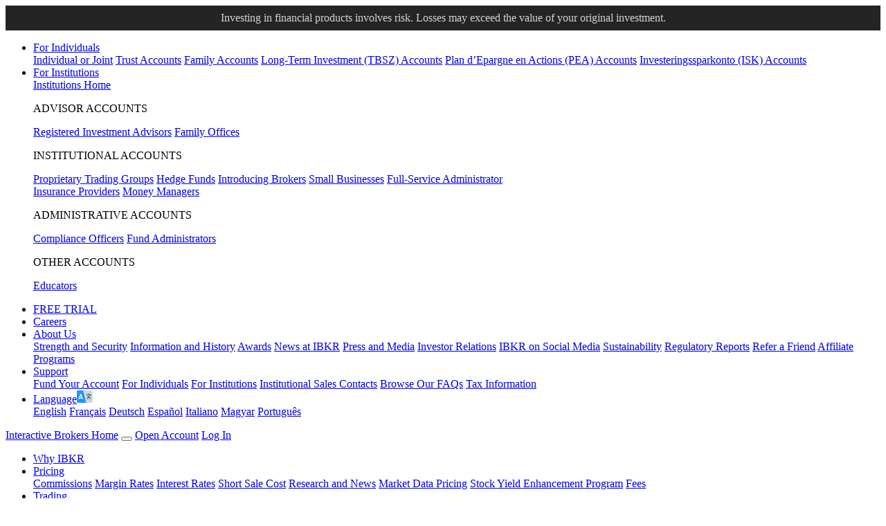

--- FILE ---
content_type: text/html; charset=UTF-8
request_url: https://www.interactivebrokers.ie/en/index.php?f=40870
body_size: 15340
content:
<!DOCTYPE html>
<html dir="ltr" lang="en" data-theme="light">
<head>
<meta charset="utf-8">
<title>Securities Financing | Interactive Brokers Ireland</title>
<meta name="viewport" content="width=device-width, initial-scale=1, maximum-scale=5">
<meta name="description" content="IBKR offers depth of availability, transparent rates, global reach, dedicated service, and automated lending and borrowing tools.">
<meta name="keywords" content="securities financing, depth of availabilty, automated borrowing and lending tools">
<meta http-equiv="X-UA-Compatible" content="IE=edge"/>
<meta http-equiv="expires" content="-1">
<meta name="robots" content="index, follow">
<meta http-equiv="pragma" content="no-cache">
<meta property="og:site_name" content="Interactive Brokers Ireland" />
<!--Pid:40870-->
<link rel="canonical" href="https://www.interactivebrokers.ie/en/trading/securities-financing.php"/>
<meta name="apple-mobile-web-app-title" content="IBKR">
<link rel="icon" sizes="192x192" href="/images/web/favicons/home-screen-icon-192x192.png" />
<link rel="icon" sizes="128x128" href="/images/web/favicons/home-screen-icon-128x128.png" />
<link rel="apple-touch-icon" sizes="57x57" href="/images/web/favicons/apple-touch-icon-57x57.png" />
<link rel="apple-touch-icon" sizes="72x72" href="/images/web/favicons/apple-touch-icon-72x72.png" />
<link rel="apple-touch-icon" sizes="114x114" href="/images/web/favicons/apple-touch-icon-114x114.png" />
<link rel="apple-touch-icon" sizes="144x144" href="/images/web/favicons/apple-touch-icon-144x144.png" />
<!-- SCRIPTS HEAD  -->
<script type="text/javascript" src='/scripts/common/js/jquery-3.6.1/jquery.min.js'></script>
<script type="text/javascript">
function createScriptElement(data) {
 if (typeof data == "undefined") {
  return;
 }
 var element = document.createElement("SCRIPT");
 element.type = "text/javascript";
 if (typeof data.id != "undefined") {
  element.id = data.id;
 }
 if (typeof data.source != "undefined") {
  element.src = data.source;
 }
 if (typeof data.loadfunction == "function") {
  element.onload = data.loadfunction;
 }
 document.head.appendChild(element);
}
createScriptElement({ source : "/scripts/common/js/bootstrap-5.2.2/bootstrap.bundle.min.js", loadfunction: bsLoaded  });
createScriptElement({ source : "/scripts/common/js/lib.js?ver=9" });
function storeCookie()
{
 if(typeof(Storage) !== 'undefined')
 {
   if(localStorage.getItem('web') !== null)
   {
     localStorage.removeItem('web');
   }
 }
}
function bsLoaded() {
  createScriptElement({ source : "/scripts/common/js/appear/appear.min.js?ver=1" });
  createScriptElement({ source : "/scripts/common/js/easing/easing.min.js?ver=1" });
  createScriptElement({ source : "/scripts/common/js/parallax/parallax.min.js?ver=1" });
  createScriptElement({ source : "/scripts/common/js/uitotop/uitotop.min.js?ver=1", loadfunction: uiLoaded });
}
function uiLoaded() {
  createScriptElement({ source : "/scripts/common/js/twsUtils.js?ver=2" });
  createScriptElement({ source : "/scripts/common/js/design/design.js?ver=1" }); 
}
</script>
<script type="text/javascript">
$(function() {
  let nex=new Date();
  nex.setTime(nex.getTime()+86400000);
    document.cookie ='IB_QD=0;expires='+nex.toGMTString()+';path=/;domain=.interactivebrokers.ie';
  
  let excfd=new Date();
  excfd.setTime(excfd.getTime()+86400000);
  document.cookie ='IB_QD_CFD=0;expires='+excfd.toGMTString()+';path=/;domain=.interactivebrokers.ie';
 $('div#langselector').find('a').each(function() {
  $(this).click(function() {
   var link = $(this).attr("href");
   if(link.match(/\/(en|fr|de|es|it|ru|cn|jp)\//))
   {
    var langs = link.split("/");
    if(langs[3] == 'en' || langs[3] == 'fr' || langs[3] == 'de' || langs[3] == 'es' || langs[3] == 'it' || langs[3] == 'ru' || langs[3] == 'cn' || langs[3] == 'jp')
    {
      var lang = langs[3];
      if(lang == 'cn')
      {
        lang = 'zh_CN';
      }
      if(lang == 'jp')
      {
        lang = 'ja';
      }
      if(hasCookie("IB_LANG"))
      {
        deleteCookie("IB_LANG");
      }
      setCookie("IB_LANG", lang, 7, '.interactivebrokers.ie');
    } else if(langs[1] == 'en') {
      var lang = 'en';
      setCookie("IB_LANG", lang, 7, '.interactivebrokers.ie');
    }
   }
  });
 });
 $('p#bandaid-close').click(function() {
  setCookie("IB_BANDAID", 1, 7, '.interactivebrokers.ie');
 });
 $('a#btnCloseBannerRegionSelector').click(function() {
  setCookie("IB_REGION_SEL", 1, 30, '.interactivebrokers.ie');
 });
 $('a#btnCloseBannerRegionDifc').click(function() {
  setCookie("IB_DIFC", 1, 30, '.interactivebrokers.ie');
 });
});
</script>
<script>
    window.dataLayer = window.dataLayer || [];
    function gtag(){dataLayer.push(arguments);}
    if(localStorage.getItem('consentMode') ===  null){
                    const consentMode = {
                'ad_storage': 'denied',
                'ad_user_data': 'denied',
                'ad_personalization': 'denied',
                'analytics_storage': 'denied'
            };
                localStorage.setItem('consentMode', JSON.stringify(consentMode));
        gtag('consent', 'default', consentMode);
    }
    else {
        gtag('consent', 'default', JSON.parse(localStorage.getItem('consentMode')));
    }
</script>
<!-- STYLES HEAD -->
<style type="text/css">
@import url('/css/bootstrap-5.2.2/bootstrap.min.css') layer(bootstrap);
</style>
<link rel="preload" as="style" href="/css/ibkr/website.min.css?v=b72b6010f41bd646142b4414ec01c2d7">
<link rel="stylesheet" type="text/css" media="all" href="/css/ibkr/website.min.css?v=b72b6010f41bd646142b4414ec01c2d7">
<link rel="preload" as="style" href="/css/ibkr/theme-ibkr.min.css?v=26800c2aa07b4b30d0a8784f98f67d02">
<link rel="stylesheet" type="text/css" media="all" href="/css/ibkr/theme-ibkr.min.css?v=26800c2aa07b4b30d0a8784f98f67d02"><style type="text/css">
section#page-title {
	display: none;
}
.overview h4 {
	font-size: var(--h6-font-size);
	font-weight: var(--fw-600);
}
.overview h3 {
	font-size: var(--h5-font-size);
	font-weight: var(--fw-600);
}
</style>

<script>(window.BOOMR_mq=window.BOOMR_mq||[]).push(["addVar",{"rua.upush":"false","rua.cpush":"false","rua.upre":"false","rua.cpre":"false","rua.uprl":"false","rua.cprl":"false","rua.cprf":"false","rua.trans":"SJ-55d891cd-6107-4f11-974c-0318b5e1621b","rua.cook":"false","rua.ims":"false","rua.ufprl":"false","rua.cfprl":"false","rua.isuxp":"false","rua.texp":"norulematch","rua.ceh":"false","rua.ueh":"false","rua.ieh.st":"0"}]);</script>
                              <script>!function(e){var n="https://s.go-mpulse.net/boomerang/";if("False"=="True")e.BOOMR_config=e.BOOMR_config||{},e.BOOMR_config.PageParams=e.BOOMR_config.PageParams||{},e.BOOMR_config.PageParams.pci=!0,n="https://s2.go-mpulse.net/boomerang/";if(window.BOOMR_API_key="XE2AM-F37QZ-LYWQP-H8KRM-4SNX5",function(){function e(){if(!o){var e=document.createElement("script");e.id="boomr-scr-as",e.src=window.BOOMR.url,e.async=!0,i.parentNode.appendChild(e),o=!0}}function t(e){o=!0;var n,t,a,r,d=document,O=window;if(window.BOOMR.snippetMethod=e?"if":"i",t=function(e,n){var t=d.createElement("script");t.id=n||"boomr-if-as",t.src=window.BOOMR.url,BOOMR_lstart=(new Date).getTime(),e=e||d.body,e.appendChild(t)},!window.addEventListener&&window.attachEvent&&navigator.userAgent.match(/MSIE [67]\./))return window.BOOMR.snippetMethod="s",void t(i.parentNode,"boomr-async");a=document.createElement("IFRAME"),a.src="about:blank",a.title="",a.role="presentation",a.loading="eager",r=(a.frameElement||a).style,r.width=0,r.height=0,r.border=0,r.display="none",i.parentNode.appendChild(a);try{O=a.contentWindow,d=O.document.open()}catch(_){n=document.domain,a.src="javascript:var d=document.open();d.domain='"+n+"';void(0);",O=a.contentWindow,d=O.document.open()}if(n)d._boomrl=function(){this.domain=n,t()},d.write("<bo"+"dy onload='document._boomrl();'>");else if(O._boomrl=function(){t()},O.addEventListener)O.addEventListener("load",O._boomrl,!1);else if(O.attachEvent)O.attachEvent("onload",O._boomrl);d.close()}function a(e){window.BOOMR_onload=e&&e.timeStamp||(new Date).getTime()}if(!window.BOOMR||!window.BOOMR.version&&!window.BOOMR.snippetExecuted){window.BOOMR=window.BOOMR||{},window.BOOMR.snippetStart=(new Date).getTime(),window.BOOMR.snippetExecuted=!0,window.BOOMR.snippetVersion=12,window.BOOMR.url=n+"XE2AM-F37QZ-LYWQP-H8KRM-4SNX5";var i=document.currentScript||document.getElementsByTagName("script")[0],o=!1,r=document.createElement("link");if(r.relList&&"function"==typeof r.relList.supports&&r.relList.supports("preload")&&"as"in r)window.BOOMR.snippetMethod="p",r.href=window.BOOMR.url,r.rel="preload",r.as="script",r.addEventListener("load",e),r.addEventListener("error",function(){t(!0)}),setTimeout(function(){if(!o)t(!0)},3e3),BOOMR_lstart=(new Date).getTime(),i.parentNode.appendChild(r);else t(!1);if(window.addEventListener)window.addEventListener("load",a,!1);else if(window.attachEvent)window.attachEvent("onload",a)}}(),"".length>0)if(e&&"performance"in e&&e.performance&&"function"==typeof e.performance.setResourceTimingBufferSize)e.performance.setResourceTimingBufferSize();!function(){if(BOOMR=e.BOOMR||{},BOOMR.plugins=BOOMR.plugins||{},!BOOMR.plugins.AK){var n="false"=="true"?1:0,t="",a="gqhavfqxij7zu2lu2a5q-f-0718ad1bc-clientnsv4-s.akamaihd.net",i="false"=="true"?2:1,o={"ak.v":"39","ak.cp":"1168163","ak.ai":parseInt("665092",10),"ak.ol":"0","ak.cr":8,"ak.ipv":4,"ak.proto":"h2","ak.rid":"3b1e2e0","ak.r":42223,"ak.a2":n,"ak.m":"a","ak.n":"essl","ak.bpcip":"52.14.10.0","ak.cport":46358,"ak.gh":"23.66.124.156","ak.quicv":"","ak.tlsv":"tls1.3","ak.0rtt":"","ak.0rtt.ed":"","ak.csrc":"-","ak.acc":"","ak.t":"1769263163","ak.ak":"hOBiQwZUYzCg5VSAfCLimQ==gLfKIjWoTWMAF23bvrtrClUOZ73VO61jlCQ12lu3mrpJvYh2KGV69yiLuDtTRXFEk76rUwDz2w1BUzipRkW2nkJmOdoY/0xV8/wNGq6cBl0PpCZFWooMetaiEzrVMRUOLKYDq6osHjSk38z+OmyjQegnKS14F07JJDWJjbWY2r+dHWcBgfExw/4qjSmSviq4IpCD937UFrwH8v2bzxi2j21OOofI5UGWtKdZCX77QO/M1tUofFYCw3TgOvkKRWkno4+3PtBgJjTYdOBZGOB/WF1x31gQB4XFb9OwI83KW4oGRLlARWkl2PWZP1LcqECVMoz6r3uC3fw7Ng46CXnTVWCScnwQTlsIENmksD4P5LoGEG/LfR0asnQsdQJPfWZLS+SF0r1PxO0pN2XxIabhr0ie/Momg9JisejSzcIBxBI=","ak.pv":"405","ak.dpoabenc":"","ak.tf":i};if(""!==t)o["ak.ruds"]=t;var r={i:!1,av:function(n){var t="http.initiator";if(n&&(!n[t]||"spa_hard"===n[t]))o["ak.feo"]=void 0!==e.aFeoApplied?1:0,BOOMR.addVar(o)},rv:function(){var e=["ak.bpcip","ak.cport","ak.cr","ak.csrc","ak.gh","ak.ipv","ak.m","ak.n","ak.ol","ak.proto","ak.quicv","ak.tlsv","ak.0rtt","ak.0rtt.ed","ak.r","ak.acc","ak.t","ak.tf"];BOOMR.removeVar(e)}};BOOMR.plugins.AK={akVars:o,akDNSPreFetchDomain:a,init:function(){if(!r.i){var e=BOOMR.subscribe;e("before_beacon",r.av,null,null),e("onbeacon",r.rv,null,null),r.i=!0}return this},is_complete:function(){return!0}}}}()}(window);</script></head>
<body>
<div id="printheader"></div>
<!-- HEADER START  -->
<div class="ibkr-header" id="ibkr-header">
            <style type="text/css">
.banner-risk-warning {
    margin:0px;
    padding:8px 0px;
    width:100%;
    height:auto;
    background-color:#242424;
}
.banner-risk-warning p {
    margin:0px;
    padding:0px;
    font-weight:400;
    font-size:1.0rem;
    line-height:1.25rem;
    text-align:center;
    color:var(--white-80);
}
.banner-risk-warning .warninglink a{text-decoration:underline;}
/* BOOTSTRAP 4 | MEDIA QUERY | EXTRA SMALL (< 576PX) ---------------------------------------------------------------------------------------------------- */
@media (max-width:575.98px) {
    .banner-risk-warning {
        padding:4px 0px;
    }
    .banner-risk-warning p {
        font-size:0.8125rem;
        line-height:1.0rem;
    }
}
/* BOOTSTRAP 4 | MEDIA QUERY | SMALL (576PX-767.98PX) ---------------------------------------------------------------------------------------------------- */
@media (min-width:576px) and (max-width:767.98px) {
    .banner-risk-warning {
        padding:4px 0px;
    }
    .banner-risk-warning p {
        font-size:0.8125rem;
        line-height:1.0rem;
    }
}
/* BOOTSTRAP 4 | MEDIA QUERY | MEDIUM (768PX-991.98PX) ---------------------------------------------------------------------------------------------------- */
@media (min-width:768px) and (max-width:991.98px) {
    .banner-risk-warning {
        padding:4px 0px;
    }
    .banner-risk-warning p {
        font-size:0.8125rem;
        line-height:1.0rem;
    }
}
/* BOOTSTRAP 4 | MEDIA QUERY | LARGE (992PX-1199.98PX) ---------------------------------------------------------------------------------------------------- */
@media (min-width:992px) and (max-width:1199.98px) {
}
/* BOOTSTRAP 4 | MEDIA QUERY | EXTRA LARGE (>1200PX) ---------------------------------------------------------------------------------------------------- */
@media (min-width:1200px) {
    
}
</style>
<div class="banner-risk-warning">
    <div class="container">
        <div class="row">
            <div class="col">
                <p>Investing in financial products involves risk. Losses may exceed the value of your original investment.</p>
            </div>
        </div>
    </div>
</div>    <!-- NAV TOP START (LG/XL ONLY) -->
    <nav class="navbar navbar-inverse navbar-expand-lg navbar-top d-none d-lg-block">
        <div class="container">
            <div class="navbar-collapse collapse" id="ibkr-nav-top">
                <!-- LEFT MENU -->
                <ul class="navbar-nav mr-auto align-items-center">
                    <!-- FOR INDIVIDUALS -->
                    <li class="nav-item dropdown"><a href="#" target="_self" class="nav-link dropdown-toggle" id="nav-for-individuals" data-bs-toggle="dropdown" aria-haspopup="true" aria-expanded="false">For Individuals</a>
                        <div class="dropdown-menu dropdown-ind-accounts" aria-labelledby="nav-for-individuals">
                            <div class="row">
                                <div class="col">
                                    <a href="/en/accounts/individual.php" target="_self" class="dropdown-item" >Individual or Joint</a>
                                    <a href="/en/accounts/trust.php" target="_self" class="dropdown-item" >Trust Accounts</a>
                                    <a href="/en/accounts/family-account.php" target="_self" class="dropdown-item" >Family Accounts</a>
                                    <a href="/en/accounts/long-term-investment-accounts.php" target="_self" class="dropdown-item">Long-Term Investment (TBSZ) Accounts</a>
                                    <a href="/en/accounts/plan-depargne-en-action-accounts.php" target="_self" class="dropdown-item">Plan d’Epargne en Actions (PEA) Accounts</a>
                                    <a href="/en/accounts/isk-accounts.php" target="_self" class="dropdown-item">Investeringssparkonto (ISK) Accounts</a>
                                </div>
                            </div>
                        </div>
                    </li>
                    <!-- FOR INSTITUTIONS -->
                    <li class="nav-item dropdown"><a href="#" target="_self" class="nav-link dropdown-toggle" id="nav-for-institutions" data-bs-toggle="dropdown" aria-haspopup="true" aria-expanded="false">For Institutions</a>
                        <div class="dropdown-menu dropdown-inst-accounts" aria-labelledby="nav-for-institutions">
                            <div class="row">
                                <div class="col">
                                    <a href="/en/accounts/institutions.php" target="_self" class="dropdown-item" >Institutions Home</a>
                                    <p class="pb-0">ADVISOR ACCOUNTS</p>
                                    <a href="/en/accounts/advisor.php" target="_self" class="dropdown-item indent-1x" >Registered Investment Advisors</a>
                                    <a href="/en/accounts/family-office.php" target="_self" class="dropdown-item indent-1x" >Family Offices</a>
                                    <p class="pb-0">INSTITUTIONAL ACCOUNTS</p>
                                    <a href="/en/accounts/proprietary-trading-group.php" target="_self" class="dropdown-item indent-1x" >Proprietary Trading Groups</a>
                                    <a href="/en/accounts/hedge-fund.php" target="_self" class="dropdown-item indent-1x" >Hedge Funds</a>
                                    <a href="/en/accounts/broker.php" target="_self" class="dropdown-item indent-1x" >Introducing Brokers</a>
                                    <a href="/en/accounts/small-business.php" target="_self" class="dropdown-item indent-1x" >Small Businesses</a>
                                    <a href="/en/accounts/fsa-insurance-providers.php" target="_self" class="dropdown-item indent-1x" >Full-Service Administrator <br>Insurance Providers</a>
                                    <a href="/en/accounts/money-manager.php" target="_self" class="dropdown-item indent-1x" >Money Managers</a>
                                    <p class="pb-0">ADMINISTRATIVE ACCOUNTS</p>
                                    <a href="/en/accounts/compliance-officer.php" target="_self" class="dropdown-item indent-1x" >Compliance Officers</a>
                                    <a href="/en/accounts/administrator.php" target="_self" class="dropdown-item indent-1x" >Fund Administrators</a>
                                     
                                    <p class="pb-0">OTHER ACCOUNTS</p>
                                    <a href="https://interactivebrokers.eu/campus/stl/" target="_blank" class="dropdown-item indent-1x" >Educators</a>
                                                                    </div>
                            </div>
                        </div>
                    </li>
                </ul>
                <!-- RIGHT MENU -->
                <ul class="navbar-nav ml-auto align-items-center">
                                        <!-- FREE TRIAL -->
                    <li class="nav-item"><a href="/en/trading/free-trial.php" target="_self" class="nav-link">FREE TRIAL</a></li>
                                        <!-- CAREERS -->
                    <li class="nav-item"><a href="/en/general/about/careers-splash.php" target="_self" class="nav-link">Careers</a></li>
                    <!-- ABOUT US -->
                    <li class="nav-item dropdown"><a href="#" class="nav-link dropdown-toggle" id="nav-about-us" data-bs-toggle="dropdown" aria-haspopup="true" aria-expanded="false">About Us</a>
                        <div class="dropdown-menu dropdown-about-us" aria-labelledby="nav-about-us">
                            <div class="row">
                                <div class="col">
                                    <a href="/en/general/financial-strength.php" target="_self" class="dropdown-item" >Strength and Security</a>
                                    <a href="/en/general/about/info-and-history.php" target="_self" class="dropdown-item">Information and History</a>
                                    <a href="/en/general/awards.php" target="_self" class="dropdown-item">Awards</a>
                                    <a href="/en/about/news-at-ibkr.php" target="_self" class="dropdown-item">News at IBKR</a>
                                    <a href="/en/general/about/press-and-media.php" target="_self" class="dropdown-item">Press and Media</a>
                                    <a href="https://investors.interactivebrokers.com/ir/main.php" target="_blank" class="dropdown-item" rel="noreferrer noopener">Investor Relations</a>
                                    <a href="/en/general/ibkr-on-social-media.php" target="_self" class="dropdown-item" rel="noreferrer noopener">IBKR on Social Media</a>
                                    <a href="/en/general/about/sustainability.php" target="_self" class="dropdown-item">Sustainability</a>
                                    <a href="/en/accounts/legalDocuments/brokerPerformanceReports.php" target="_self" class="dropdown-item">Regulatory Reports</a>
                                    <a href="/en/accounts/referrer.php" target="_self" class="dropdown-item">Refer a Friend</a>
                                    <a href="/en/general/about/affiliate-programs.php" target="_self" class="dropdown-item">Affiliate Programs</a>
                                </div>
                            </div>
                        </div>
                    </li>
                    <!-- SUPPORT -->
                    <li class="nav-item dropdown"><a href="#" class="nav-link dropdown-toggle" id="nav-support" data-bs-toggle="dropdown" aria-haspopup="true" aria-expanded="false">Support</a>
                        <div class="dropdown-menu dropdown-contact-us" aria-labelledby="nav-support">
                            <div class="row">
                                <div class="col">
                                    <a href="/en/support/fund-my-account.php" target="_self" class="dropdown-item">Fund Your Account</a>
                                    <a href="/en/support/individuals.php" target="_self" class="dropdown-item">For Individuals</a>
                                    <a href="/en/support/institutions.php" target="_self" class="dropdown-item">For Institutions</a>
                                    <a href="/en/support/institutional-sales-contacts.php?p=uk" target="_self" class="dropdown-item">Institutional Sales Contacts</a>
                                    <a href="/en/general/contact/ibot-container.php" target="_self" class="dropdown-item">Browse Our FAQs</a>
                                    <a href="/en/support/reports-and-dates.php" target="_self" class="dropdown-item">Tax Information</a>
                                </div>
                            </div>
                        </div>
                    </li>
                    <!-- LANGUAGE SELECTOR -->
                    <li class="nav-item dropdown"><a href="#" class="nav-link nav-language dropdown-toggle" id="nav-language" data-bs-toggle="dropdown" aria-haspopup="true" aria-expanded="false"><span>Language</span><img src="/images/web/icons/icon-language.svg" alt="Language" width="23" height="18" border="0" /></a>
                        <div class="dropdown-menu dropdown-language" aria-labelledby="nav-language">
                            <div class="row">
                                <div class="col">
                                    <a href="/en/home.php" target="_self" class="dropdown-item">English</a>
                                    <a href="/fr/home.php" target="_self" class="dropdown-item">Français</a>
                                    <a href="/de/home.php" target="_self" class="dropdown-item">Deutsch</a>
                                    <a href="/es/home.php" target="_self" class="dropdown-item">Español</a>
                                    <a href="/it/home.php" target="_self" class="dropdown-item">Italiano</a>
                                    <a href="/hu/home.php" target="_self" class="dropdown-item">Magyar</a>
                                    <a href="/pt/home.php" target="_self" class="dropdown-item">Português</a>
                                </div>
                            </div>
                        </div>
                    </li>
                                    </ul>
            </div>
        </div>
    </nav>
    <!-- NAV TOP END -->
    <!-- NAV BOTTOM START -->
    <nav class="navbar navbar-inverse navbar-expand-lg navbar-bottom">
        <div class="container">
            <!-- LOGO -->
                        <a href="/en/home.php" target="_self" title="Interactive Brokers Home" alt="Interactive Brokers Logo" class="navbar-brand brand-logo" aria-label="Interactive Brokers Home"><span>Interactive Brokers Home</span></a>
            <!-- TOGGLE (XS/SM/MD ONLY) -->
            <button class="navbar-toggler" type="button" aria-label="Toggle Navigation"><span class="navbar-toggler-icon"><i class="fas fa-bars" aria-hidden="true"></i></span></button>
            <!-- OPEN ACCOUNT BUTTON (XS/SM/MD ONLY) -->
            <a href="https://www.interactivebrokers.co.uk/Universal/Application" target="_self" class="d-block d-lg-none btn btn-open-account">Open Account</a>
            <!-- LOG IN (SM/MD ONLY) -->
                            <a href="https://www.interactivebrokers.co.uk/sso/Login?RL=1" target="_self" class="d-none d-sm-block d-lg-none btn btn-log-in">Log In</a>
                        <!-- IBKR NAV BOTTOM START -->
            <div class="navbar-collapse collapse" id="ibkr-nav-bottom">
                <ul class="navbar-nav ml-auto align-items-center">
                    <!-- WHY IBKR -->
                    <li class="nav-item"><a href="/en/whyib/overview.php" target="_self" class="nav-link">Why IBKR</a></li>
                    <!-- PRICING -->
                    <li class="nav-item dropdown"><a href="#" class="nav-link dropdown-toggle" id="nav-pricing" data-bs-toggle="dropdown" aria-haspopup="true" aria-expanded="false">Pricing</a>
                        <div class="dropdown-menu dropdown-pricing" aria-labelledby="nav-pricing">
                            <div class="row">
                                <div class="col">
                                    <a href="/en/pricing/commissions-home.php" target="_self" class="dropdown-item">Commissions</a>
                                    <a href="/en/trading/margin-rates.php" target="_self" class="dropdown-item">Margin Rates</a>
                                    <a href="/en/accounts/fees/pricing-interest-rates.php" target="_self" class="dropdown-item">Interest Rates</a>
                                    <a href="/en/pricing/short-sale-cost.php" target="_self" class="dropdown-item">Short Sale Cost</a>
                                    <a href="/en/pricing/research-news-services.php" target="_self" class="dropdown-item">Research and News</a>
                                    <a href="/en/pricing/market-data-pricing.php" target="_self" class="dropdown-item">Market Data Pricing</a>
                                    <a href="/en/pricing/stock-yield-enhancement-program.php" target="_self" class="dropdown-item">Stock Yield Enhancement Program</a>
                                    <a href="/en/pricing/other-fees-overview.php" target="_self" class="dropdown-item">Fees</a>
                                </div>
                            </div>
                        </div>
                    </li>
                    <!-- TRADING -->
                    <li class="nav-item dropdown"><a href="#" class="nav-link dropdown-toggle" id="nav-technology" data-bs-toggle="dropdown" aria-haspopup="true" aria-expanded="false">Trading</a>
                        <div class="dropdown-menu dropdown-technology" aria-labelledby="nav-technology">
                            <div class="row">
                                <div class="col">
                                    <a href="/en/trading/trading-platforms.php" target="_self" class="dropdown-item">Platforms</a>
                                    <a href="/en/trading/ib-api.php" target="_self" class="dropdown-item">APIs</a>
                                    <a href="/en/trading/margin.php" target="_self" class="dropdown-item">Margin</a>
                                    <a href="/en/trading/products-exchanges.php" target="_self" class="dropdown-item">Symbol and Exchange Search</a>
                                    <a href="/en/trading/products-stocks.php" target="_self" class="dropdown-item">Products Overview</a>
                                    <a href="/en/trading/ordertypes.php" target="_self" class="dropdown-item">Order Types</a>
                                    <a href="/en/whyib/reporting.php" target="_self" class="dropdown-item">Reporting</a>
                                    <a href="/en/trading/securities-financing.php" target="_self" class="dropdown-item">Securities Financing</a>
                                    <a href="/en/trading/features-in-focus.php" target="_self" class="dropdown-item">Features in Focus</a>
                                    <a href="/en/general/education/probability_lab.php" target="_self" class="dropdown-item">Probability Lab</a>
                                    <a href="/en/trading/sustainable-investing.php" target="_self" class="dropdown-item">Sustainable Investing</a>
                                </div>
                            </div>
                        </div>
                    </li>
                    <!-- SERVICES -->
                    <li class="nav-item dropdown"><a href="#" class="nav-link dropdown-toggle" id="nav-products" data-bs-toggle="dropdown" aria-haspopup="true" aria-expanded="false">Services</a>
                        <div class="dropdown-menu dropdown-products" aria-labelledby="nav-products">
                            <div class="row">
                                <div class="col">
                                    <a href="/en/trading/globalanalyst.php" target="_self" class="dropdown-item">IBKR GlobalAnalyst</a>
                                    <a href="/en/trading/si-quotes.php" target="_self" class="dropdown-item">EUIBSI Bid/Ask</a>
                                    <a href="/en/portfolioanalyst/overview.php" target="_self" class="dropdown-item" rel="noreferrer noopener">PortfolioAnalyst</a>
                                    <a href="/en/trading/products-bonds.php" target="_self" class="dropdown-item">Bonds Marketplace</a>
                                    <a href="/en/trading/products-mutual-funds.php" target="_self" class="dropdown-item">Mutual Funds Marketplace</a>
                                    <a href="/en/trading/commission-free-etfs-mkt.php" target="_self" class="dropdown-item">No Transaction Fee ETFs</a>
                                    <a href="https://ndcdyn.interactivebrokers.com/aces/Marketplace/InvestorsMarketplace" target="_blank" class="dropdown-item">Investors' Marketplace</a>
                                    <a href="/en/trading/short-securities-availability.php" target="_self" class="dropdown-item">Short Securities Availability</a>
                                    <a href="/en/trading/third-party-integration.php" target="_self" class="dropdown-item">Third Party Integration</a>
                                </div>
                            </div>
                        </div>
                    </li>
                    <!-- EDUCATION -->
                    <li class="nav-item dropdown"><a href="#" class="nav-link dropdown-toggle" id="nav-education" data-bs-toggle="dropdown" aria-haspopup="true" aria-expanded="false">Education</a>
                        <div class="dropdown-menu dropdown-education" aria-labelledby="nav-education">
                            <div class="row">
                                <div class="col">
                                     
                                    <a href="https://interactivebrokers.eu/campus/" target="_blank" class="dropdown-item">IBKR Campus</a>
                                    <a href="https://interactivebrokers.eu/campus/academy" target="_blank" class="dropdown-item" rel="noreferrer noopener">Traders' Academy</a>
                                    <a href="https://interactivebrokers.eu/campus/news" target="_blank" class="dropdown-item" rel="noreferrer noopener">Traders' Insight</a>
                                    <a href="https://interactivebrokers.eu/campus/category/podcasts/" target="_blank" class="dropdown-item" rel="noreferrer noopener">IBKR Podcasts</a>
                                    <a href="https://interactivebrokers.eu/campus/quant" target="_blank" class="dropdown-item" rel="noreferrer noopener">IBKR Quant Blog</a>
                                    <a href="https://interactivebrokers.eu/campus/webinars" target="_blank" class="dropdown-item" rel="noreferrer noopener">Webinars</a>
                                    <a href="/en/trading/fif-ibkr-forum.php" target="_self" class="dropdown-item" >IBKR Forum</a>
                                    <a href="https://interactivebrokers.eu/campus/stl/" target="_blank" class="dropdown-item">Student Trading Lab</a>
                                    <a href="https://interactivebrokers.eu/campus/glossary" target="_blank" class="dropdown-item" rel="noreferrer noopener">Traders' Glossary</a>
                                                                        <a href="/en/general/calendar/calendar.php" target="_self" class="dropdown-item">Traders' Calendar</a>
                                </div>
                            </div>
                        </div>
                    </li>
                    <!-- SEARCH -->
                    <li class="nav-item dropdown d-none d-lg-block" id="search-expand"><a href="#" class="nav-link nav-search dropdown-toggle" id="nav-search" data-bs-toggle="dropdown" aria-haspopup="true" aria-expanded="false" aria-label="Search"><span>Search</span><i class="fas fa-search" aria-hidden="true"></i></a>
                        <div class="dropdown-menu dropdown-search" aria-labelledby="nav-search">
                            <div class="row">
                                <div class="col">
                                    <div class="search_box">
                                        <script type="text/javascript">
                                         searchbox_input_changed=false;
                                         $('#search-expand').on('shown.bs.dropdown', function(e) {
                                           $('#searchField').focus();
                                         });
                                        </script>
                                        <form action="/en/search/index.php" method="get" class="search_form" id="search_form_id">
                                            <input type="text" aria-label="Search Box" placeholder="Ask a question" name="query" maxlength="1000" autocomplete="off" id="searchField" class="form-control s swap_value searchinput" aria-label="Search Interactive Brokers">
                                            <button type="submit" value="" id="searchsubmit" class="searchsubmit"><i class="fas fa-search" aria-hidden="true" aria-label="Submit Search"></i></button>
                                        </form>
                                                                            </div>
                                </div>
                            </div>
                        </div>
                    </li>
                    <!-- LOG IN -->
                    <li class="nav-item dropdown d-none d-lg-block"><a href="#" target="_self" class="nav-link nav-login dropdown-toggle" id="nav-log-in" data-bs-toggle="dropdown" aria-haspopup="true" aria-expanded="false">Log In</a>
                        <div class="dropdown-menu dropdown-login" aria-labelledby="nav-log-in">
                            <div class="row">
                                <div class="col">
                                                                            <a href="https://www.interactivebrokers.ie/sso/Login?RL=1" target="_self" class="dropdown-item dropdown-portal">Portal Login</a>
                                                                        <a href="/en/trading/ibkr-desktop-download.php" target="_self" class="dropdown-item">Download IBKR Desktop </a>
                                    <a href="/en/trading/download-tws.php" target="_self" class="dropdown-item">Download Trader Workstation</a>
                                    <a href="/en/trading/ibkr-mobile.php#download" target="_self" class="dropdown-item">Download IBKR Mobile</a>
                                    <a href="/en/trading/ibgateway-latest.php" target="_self" class="dropdown-item">Download IB Gateway</a>
                                    <a href="/en/trading/trading-platforms.php" target="_self" class="dropdown-item">Compare All IBKR Platforms</a>
                                    <a href="https://forecasttrader.interactivebrokers.ie/eventtrader/#/markets" target="_self" class="dropdown-item">IBKR ForecastTrader</a>
                                </div>
                            </div>
                        </div>
                    </li>
                    <!-- OPEN ACCOUNT -->
                    <li class="nav-item dropdown d-none d-lg-block"><a href="#" target="_self" class="nav-link nav-open-account dropdown-toggle" id="nav-open-account" data-bs-toggle="dropdown" aria-haspopup="true" aria-expanded="false">Open Account</a>
                        <div class="dropdown-menu dropdown-open-account" aria-labelledby="nav-open-account">
                            <div class="row">
                                <div class="col">
                                    <a href="https://www.interactivebrokers.co.uk/Universal/Application" target="_self" class="dropdown-item dropdown-portal">Start Application</a>
                                    <a href="https://www.interactivebrokers.co.uk/sso/Login?c=t" target="_self" class="dropdown-item">Finish an Application</a>
                                    <a href="/en/general/what-you-need-inv.php" target="_self" class="dropdown-item">What You Need</a>
                                    <a href="/en/accounts/account-guide.php" target="_self" class="dropdown-item">A Guide to Choosing the Right Account</a>
                                </div>
                            </div>
                        </div>
                    </li>
                </ul>
                <!-- IBKR MENU END -->
            </div>
        </div>
    </nav>
    <!-- NAV BOTTOM END -->
</div>
<!-- HEADER END ---------------------------------------------------------------------------------------------------- -->
<!-- MOBILE NAV START (XS/SM/MD ONLY) ---------------------------------------------------------------------------------------------------- -->
<div class="menu-mobile d-lg-none">
    <!-- CLOSE BUTTON -->
    <div class="close-button"><button type="button" class="btn-close" aria-label="Close Menu"><i class="fas fa-times"></i></button></div>
    <!-- LOGO -->
    <div class="logo-container"><a href="/en/home.php" target="_self" class="brand-logo" aria-label="Interactive Brokers Home"><span>Interactive Brokers Home</span></a></div>
    <!-- SEARCH -->
    <div class="search-container">
        <div class="search-box">
            <form action="/en/search/index.php" method="get" class="search_form" id="search_form_id">
                <input type="text" class="form-control" placeholder="Ask a question" name="query" maxlength="1000" autocomplete="off" id="searchFieldMobile" aria-label="Search Interactive Brokers"> 	
                <button type="submit" class="btn-search-submit" value="" id="searchsubmitMobile" aria-label="Submit Search"><i class="fas fa-search" aria-hidden="true"></i></button> 	
            </form>
        </div>
    </div>
    <ul>
            <!-- PORTAL LOGIN -->
        <li><a href="https://www.interactivebrokers.ie/sso/Login?RL=1" target="_self" class="menu-log-in">Portal Login</a></li>
        <!-- OPEN ACCOUNT -->
    <li class="has-submenu"><a href="#" target="_self" class="menu-open-account" data-submenu="submenu-open-account">Open Account</a>
        <div class="submenu" id="submenu-open-account">
            <p class="nav-link-back"><button type="button" data-submenu-close="submenu-open-account">Back</button></p>
            <p class="submenu-title">OPEN ACCOUNT</p>
            <ul>
            <li><a href="https://www.interactivebrokers.co.uk/Universal/Application" target="_self" class="menu-start-application">Start Application</a></li>
            <li><a href="https://www.interactivebrokers.co.uk/sso/Login?c=t" target="_self">Finish an Application</a></li>
            <li><a href="/en/general/what-you-need-inv.php" target="_self">What You Need</a></li>
            <li><a href="/en/accounts/account-guide.php" target="_self">A Guide to Choosing the Right Account</a></li>
            </ul>
        </div>
    </li>
            <!-- FREE TRIAL -->
    <li><a href="/en/trading/free-trial.php" target="_self">Free Trial</a></li>
        <!-- WHY IBKR -->
    <li><a href="/en/whyib/overview.php" target="_self">Why IBKR</a></li>
    <!-- ACCOUNT TYPES -->
    <li class="has-submenu"><a href="#" target="_self" data-submenu="submenu-account-types">Account Types</a>
        <div class="submenu" id="submenu-account-types">
            <p class="nav-link-back"><button type="button" data-submenu-close="submenu-account-types">Back</button></p>
            <p class="submenu-title">FOR INDIVIDUALS</p>
            <ul>
            <li><a href="/en/accounts/individual.php" target="_self" >Individual or Joint</a></li>
            <li><a href="/en/accounts/trust.php" target="_self" >Trust Accounts</a></li>
            <li><a href="/en/accounts/family-account.php" target="_self" >Family Accounts</a></li>
            <li><a href="/en/accounts/long-term-investment-accounts.php" target="_self">Long-Term Investment (TBSZ) Accounts</a></li>
            <li><a href="/en/accounts/plan-depargne-en-action-accounts.php" target="_self">Plan d’Epargne en Action (PEA) Accounts</a></li>
            <li><a href="/en/accounts/isk-accounts.php" target="_self">Investeringssparkonto (ISK) Accounts</a></li>
            </ul>
            <p class="submenu-title">FOR INSTITUTIONS</p>
            <ul>
                <li><a href="/en/accounts/institutions.php" target="_self" >Institutions Home</a></li>
                <li><p class="submenu-title text-primary fs-8 lh-8 fw-400">ADVISOR ACCOUNTS</p></li>
                <li><a href="/en/accounts/advisor.php" target="_self" >Registered Investment Advisors</a></li>
                <li><a href="/en/accounts/family-office.php" target="_self" >Family Offices</a></li>
                <li><p class="submenu-title text-primary fs-8 lh-8 fw-400">INSTITUTIONAL ACCOUNTS</p></li>
                <li><a href="/en/accounts/proprietary-trading-group.php" target="_self" >Proprietary Trading Groups</a></li>
                <li><a href="/en/accounts/hedge-fund.php" target="_self" >Hedge Funds</a></li>
                <li><a href="/en/accounts/broker.php" target="_self" >Introducing Brokers</a></li>
                <li><a href="/en/accounts/small-business.php" target="_self" >Small Businesses</a></li>
                <li><a href="/en/accounts/fsa-insurance-providers.php" target="_self" >Full-Service Administrator <br>Insurance Providers</a></li>
                <li><a href="/en/accounts/money-manager.php" target="_self" >Money Managers</a></li>
                <li><p class="submenu-title text-primary fs-8 lh-8 fw-400">ADMINISTRATIVE ACCOUNTS</p></li>
                <li><a href="/en/accounts/compliance-officer.php" target="_self" >Compliance Officers</a></li>
                <li><a href="/en/accounts/administrator.php" target="_self" >Fund Administrators</a></li>
                 
                <li><p class="submenu-title text-primary fs-8 lh-8 fw-400">OTHER ACCOUNTS</p></li>
                <li><a href="https://interactivebrokers.eu/campus/stl/" target="_blank" >Educators</a></li>
                            </ul>
        </div>
    </li>
    <!-- PRICING -->
    <li class="has-submenu"><a href="#" data-submenu="submenu-pricing">Pricing</a>
        <div class="submenu" id="submenu-pricing">
            <p class="nav-link-back"><button type="button" data-submenu-close="submenu-pricing">Back</button></p>
            <p class="submenu-title">PRICING</p>
            <ul>
            <li><a href="/en/pricing/commissions-home.php" target="_self">Commissions</a></li>
            <li><a href="/en/trading/margin-rates.php" target="_self">Margin Rates</a></li>
            <li><a href="/en/accounts/fees/pricing-interest-rates.php" target="_self">Interest Rates</a></li>
            <li><a href="/en/pricing/short-sale-cost.php" target="_self">Short Sale Cost</a></li>
            <li><a href="/en/pricing/research-news-services.php" target="_self">Research and News</a></li>
            <li><a href="/en/pricing/market-data-pricing.php" target="_self">Market Data Pricing</a></li>
            <li><a href="/en/pricing/stock-yield-enhancement-program.php" target="_self">Stock Yield Enhancement Program</a></li>
            <li><a href="/en/pricing/other-fees-overview.php" target="_self">Fees</a></li>
            </ul>
        </div>
    </li>
    <!-- TRADING -->
    <li class="has-submenu"><a href="#" data-submenu="submenu-trading">Trading</a>
        <div class="submenu" id="submenu-trading">
            <p class="nav-link-back"><button type="button" data-submenu-close="submenu-trading">Back</button></p>
            <p class="submenu-title">TRADING</p>
            <ul>
            <li><a href="/en/trading/trading-platforms.php" target="_self">Platforms</a></li>
            <li><a href="/en/trading/ib-api.php" target="_self">APIs</a></li>
            <li><a href="/en/trading/margin.php" target="_self">Margin</a></li>
            <li><a href="/en/trading/products-exchanges.php" target="_self">Symbol and Exchange Search</a></li>
            <li><a href="/en/trading/products-stocks.php" target="_self">Products Overview</a></li>
            <li><a href="/en/trading/ordertypes.php" target="_self">Order Types</a></li>
            <li><a href="/en/whyib/reporting.php" target="_self">Reporting</a></li>
            <li><a href="/en/trading/securities-financing.php" target="_self">Securities Financing</a></li>
            <li><a href="/en/trading/features-in-focus.php" target="_self">Features in Focus</a></li>
            <li><a href="/en/general/education/probability_lab.php" target="_self">Probability Lab</a></li>
            <li><a href="/en/trading/sustainable-investing.php" target="_self">Sustainable Investing</a></li>
            </ul>
        </div>
    </li>
    <!-- SERVICES -->
    <li class="has-submenu"><a href="#" data-submenu="submenu-services">Services</a>
        <div class="submenu" id="submenu-services">
            <p class="nav-link-back"><button type="button" data-submenu-close="submenu-services">Back</button></p>
            <p class="submenu-title">SERVICES</p>
            <ul>
            <li><a href="/en/trading/globalanalyst.php" target="_self">IBKR GlobalAnalyst</a></li>
            <li><a href="/en/trading/si-quotes.php" target="_self">EUIBSI Bid/Ask</a></li>
            <li><a href="/en/portfolioanalyst/overview.php" target="_self" rel="noreferrer noopener">PortfolioAnalyst</a></li>
            <li><a href="/en/trading/products-bonds.php" target="_self">Bonds Marketplace</a></li>
            <li><a href="/en/trading/products-mutual-funds.php" target="_self">Mutual Funds Marketplace</a></li>
            <li><a href="/en/trading/commission-free-etfs-mkt.php" target="_self">No Transaction Fee ETFs</a></li>
            <li><a href="https://ndcdyn.interactivebrokers.com/aces/Marketplace/InvestorsMarketplace" target="_blank">Investors' Marketplace</a></li>
            <li><a href="/en/trading/short-securities-availability.php" target="_self">Short Securities Availability</a></li>
            <li><a href="/en/trading/third-party-integration.php" target="_self">Third Party Integration</a></li>
            </ul>
        </div>
    </li>
    <!-- EDUCATION -->
    <li class="has-submenu"><a href="#" data-submenu="submenu-education">Education</a>
        <div class="submenu" id="submenu-education">
            <p class="nav-link-back"><button type="button" data-submenu-close="submenu-education">Back</button></p>
            <p class="submenu-title">EDUCATION</p>
            <ul>
             
            <li><a href="https://interactivebrokers.eu/campus/" target="_blank">IBKR Campus</a></li>
            <li><a href="https://interactivebrokers.eu/campus/academy" target="_blank">Traders' Academy</a></li>
            <li><a href="https://interactivebrokers.eu/campus/news" target="_blank">Traders' Insight</a></li>
            <li><a href="https://interactivebrokers.eu/campus/category/podcasts/" target="_blank">IBKR Podcasts</a></li>
            <li><a href="https://interactivebrokers.eu/campus/quant" target="_blank">IBKR Quant Blog</a></li>
            <li><a href="https://interactivebrokers.eu/campus/webinars" target="_blank">Webinars</a></li>
            <li><a href="/en/trading/fif-ibkr-forum.php" target="_self">IBKR Forum</a></li>
            <li><a href="https://interactivebrokers.eu/campus/stl/" target="_blank">Student Trading Lab</a></li>
            <li><a href="https://interactivebrokers.eu/campus/glossary" target="_blank">Traders' Glossary</a></li>
                        <li><a href="/en/general/calendar/calendar.php" target="_self">Traders' Calendar</a></li>
            </ul>
        </div>
    </li>
    <!-- ABOUT US -->
    <li class="has-submenu"><a href="#" data-submenu="submenu-about-us">About Us</a>
        <div class="submenu" id="submenu-about-us">
            <p class="nav-link-back"><button type="button" data-submenu-close="submenu-about-us">Back</button></p>
            <p class="submenu-title">ABOUT US</p>
            <ul>
            <li><a href="/en/general/financial-strength.php" target="_self">Strength and Security</a></li>
            <li><a href="/en/general/about/info-and-history.php" target="_self">Information and History</a></li>
            <li><a href="/en/general/about/careers-splash.php" target="_self">Careers</a></li>
            <li><a href="/en/general/awards.php" target="_self">Awards</a></li>
            <li><a href="/en/about/news-at-ibkr.php" target="_self">News at IBKR</a></li>
            <li><a href="/en/general/about/press-and-media.php" target="_self">Press and Media</a></li>
            <li><a href="https://investors.interactivebrokers.com/ir/main.php" target="_blank" rel="noreferrer noopener">Investor Relations</a></li>
            <li><a href="/en/general/ibkr-on-social-media.php" target="_self">IBKR on Social Media</a></li>
            <li><a href="/en/general/about/sustainability.php" target="_self">Sustainability</a></li>
            <li><a href="/en/accounts/legalDocuments/brokerPerformanceReports.php" target="_self">Regulatory Reports</a></li>
            <li><a href="/en/accounts/referrer.php" target="_self">Refer a Friend</a></li>
            <li><a href="/en/general/about/affiliate-programs.php" target="_self">Affiliate Programs</a></li>
            </ul>
        </div>
    </li>
    <!-- SUPPORT -->
    <li class="has-submenu"><a href="#" data-submenu="submenu-support">Support</a>
        <div class="submenu" id="submenu-support">
            <p class="nav-link-back"><button type="button" data-submenu-close="submenu-support">Back</button></p>
            <p class="submenu-title">SUPPORT</p>
            <ul>
            <li><a href="/en/support/fund-my-account.php" target="_self">Fund Your Account</a></li>
            <li><a href="/en/support/individuals.php" target="_self">For Individuals</a></li>
            <li><a href="/en/support/institutions.php" target="_self">For Institutions</a></li>
            <li><a href="/en/support/institutional-sales-contacts.php?p=uk" target="_self">Institutional Sales Contacts</a></li>
            <li><a href="/en/general/contact/ibot-container.php" target="_self">Browse our FAQs</a></li>
            <li><a href="/en/support/reports-and-dates.php" target="_self">Tax Information</a></li> 
            </ul>
        </div>
    </li>
    <!-- LANGUAGE -->
    <li class="has-submenu"><a href="#" data-submenu="submenu-language">Language</a>
        <div class="submenu" id="submenu-language">
            <p class="nav-link-back"><button type="button" data-submenu-close="submenu-language">Back</button></p>
            <p class="submenu-title">LANGUAGE</p>
            <ul>
            <li><a href="/en/home.php" target="_self">English</a></li>
            <li><a href="/fr/home.php" target="_self">Français</a></li>
            <li><a href="/de/home.php" target="_self">Deutsch</a></li>
            <li><a href="/es/home.php" target="_self">Español</a></li>
            <li><a href="/it/home.php" target="_self">Italiano</a></li>
            <li><a href="/hu/home.php" target="_self">Magyar</a></li>
            <li><a href="/pt/home.php" target="_self">Português</a></li>
            </ul>
        </div>
    </li>
    <!-- REGION SELECTOR -->
        </ul>
</div>
<!-- MOBILE NAV OVERLAY -->
<div class="website-overlay d-lg-none"></div>
<!-- MOBILE NAV END  -->
<div id="contents">
    <section class="page-title" id="page-title">
        <div class="container">
            <div class="row">
                <div class="col"><h1>Securities Financing</h1></div>
            </div>
        </div>
    </section>
    <section class="hero hero-dark bg-none bg-tertiary-dark-10" id="">
    <figure class="hero-img">
        <picture class="r-img"><img src="/images/web/hero-securities-financing-1000x720b.jpg" alt="Securities Financing" border="0" /></picture>
    </figure>
    <div class="container">
        <div class="row">
            <div class="col-12 col-lg-6">
                <div class="hero-content">
                    <h2>Securities Financing</h2>
                    <p class="subheading">From trade date to settlement date, our securities financing services are backed by our dedication to providing automated trading solutions to our clients.</p>
                </div>
            </div>
        </div>
    </div>
</section>
<!-- OVERVIEW -->
<section id="overview" class="padding-top-40 overview">
    <div class="container">
        <div class="row">
            <div class="col-12">
                <h2>Overview</h2>
            </div>
        </div>
        <div class="row">
            <div class="col-12 col-xl-10">
                <h3>Availability</h3>
                <p>Our depth of availability supports your investment strategy by helping you locate hard-to-borrow securities and providing safeguards against buy-ins and recalls. </p>
                <p class="mt-20">View available securities for shorting in real time by:</p>
            </div>
        </div>
        <div class="row">
            <div class="col-12 col-md-6 col-lg-5">
                <ul class="checklist">
                    <!-- IBCE cannot use the term 'interest' -->
                                        <li>Adding the Shortable Shares and Fee Rate  columns in Trader Workstation (TWS) to view the number of available shares for shorting and the current interest rate charged on borrowed shares.</li>
                                    </ul>
            </div>
            <div class="col-12 col-md-6 col-lg-5 offset-lg-1">
                <ul class="checklist">
                    <li>Using our fully electronic, self-service Shortable Instruments (SLB) Search tool in Client Portal to search for real-time availability of shortable securities and setup notifications for when a borrow becomes available.</li>
                </ul>
            </div>
        </div>
        <div class="row">
            <div class="col-12 col-md-6 col-lg-5">
                <h3>Transparent Rates</h3>
                <p>Our securities financing services bring transparency, reliability and efficiency to the stock loan and borrow markets using automated price discovery and improved creditworthiness. We use a combination of sources to develop indicative rates, which are displayed along with security availability in our automated securities financing tools. </p>
                <p>We also display charted daily rate history and intraday time and sales of stock loan fees in the SLB Rates window, which is accessible in Trader Workstation's Mosaic workspace. </p>
            </div>
            <div class="col-12 col-md-6 col-lg-5 offset-lg-1">
                <h3> Global Reach</h3>
                <p>Connectivity to multiple counterparties around the globe enables our clients to execute short sale strategies. For example, in the United States alone we have access to more than 60 counterparties, including agent lenders and broker dealers.</p>
                <p>We maintain dedicated, professionally staffed SLB desks in the United States, Europe and Asia who are ready to help you with all of your securities financing needs, including stock loan and borrow questions.</p>
            </div>
        </div>
    </div>
</section>
<section class="bg-gray-5-solid">
    <div class="container">
        <div class="row">
            <div class="col-12 col-lg-10">
                <h3> Additional Tools </h3>
                <p>IBKR has always provided sophisticated, automated technology to our clients, and our securities lending services are no exception. We offer a variety of stock loan and borrow tools:</p>
            </div>
        </div>
        <div class="row">
            <div class="col-12 col-md-6 col-lg-5">
                                <p> <a class="link-chevron-circle-right text-bold mt-20" href="/en/pricing/stock-yield-enhancement-program.php" target="_self"> Stock Yield Enhancement Program </a> </p>
                <p>Earn income on the fully paid shares of stock held in your account.</p>
                                <p> <a class="link-chevron-circle-right text-bold mt-20" href="/en/trading/short-securities-availability.php" target="_self">Short-Securities Availability</a> </p>
                <p>Search for real-time availability of shortable stocks and bonds with our online, self-service tool.</p>
                <p> <a class="link-chevron-circle-right text-bold mt-20" href="/en/trading/securities-lending-dashboard.php" target="_self"> Securities Lending Dashboard </a> </p>
                <p>Use daily short sale data on thousands of securities worldwide to generate trade ideas, gauge short sentiment and evaluate your portfolio from a different angle.</p>
                            </div>
            <div class="col-12 col-md-6 col-lg-5 offset-lg-1">
                				<p>
                                        <a class="link-chevron-circle-right text-bold mt-20" href="/en/pricing/short-sale-cost.php" target="_self">Short Sale Cost Calculator</a>
					                </p>
                <p>Calculate the cost of borrowing stock.</p>
				                <p> <a class="link-chevron-circle-right text-bold mt-20" href="https://www.ibkrguides.com/clientportal/ibfyi.htm" target="_self">FYI Notifications</a></a> </p>
                <p>Sign up to be notified when a borrow becomes available in shares that you were unable to short in the last week. </p>
                            </div>
        </div>
    </div>
</section>
</div>
<!-- FOOTER START  -->
<footer class="footer noprint" id="footer">
    <div class="container">
        <div class="row">
            <div class="col">
                <p>Interactive Brokers®, IB<sup>SM</sup>, InteractiveBrokers.com®, Interactive Analytics®, IB Options Analytics<sup>SM</sup>, IB SmartRouting<sup>SM</sup>, BestX<sup>SM</sup>, PortfolioAnalyst®, IB Trader Workstation<sup>SM</sup> and One World, One Account<sup>SM</sup> are service marks and/or trademarks of Interactive Brokers LLC. Supporting documentation for any claims and statistical information will be provided upon request. Any trading symbols displayed are for illustrative purposes only and are not intended to portray recommendations.</p>
                <p>The risk of loss in online trading of stocks, options, futures, currencies, foreign equities, and fixed income can be substantial.</p>
                <p>Options involve risk and are not suitable for all investors. For more information read the <a href="https://www.theocc.com/about/publications/character-risks.jsp" rel="noreferrer noopener" target="_blank">Characteristics and Risks of Standardized Options</a>, also known as the options disclosure document (ODD). Alternatively, please contact <a href="/en/support/customer-service.php?p=contact" target="_self">IB Customer Service</a> to receive a copy of the ODD. Before trading, clients must read the relevant risk disclosure statements on our <a href="/en/general/homepage-disclosures.php" target="_self">Warnings and Disclosures page</a>. Trading on margin is only for experienced investors with high risk tolerance. You may lose more than your initial investment. For additional information about rates on margin loans, please see <a href="/en/trading/margin-rates.php" target="_self">Margin Loan Rates</a>. Security futures involve a high degree of risk and are not suitable for all investors. The amount you may lose may be greater than your initial investment. Before trading security futures, read the <a href="/en/general/homepage-disclosures.php" target="_self">Security Futures Risk Disclosure Statement</a>. Structured products and fixed income products such as bonds are complex products that are riskier and not suitable for all investors. Before trading, please read the <a href="/en/general/homepage-disclosures.php" target="_self">Risk Warning and Disclosure Statement</a>.</p>
                <p>For information on the IBKR ATS and IBKR Eos ATS, please <a href="https://www.sec.gov/divisions/marketreg/form-ats-n-filings.htm#ats-n" rel="noreferrer noopener" target="_blank">visit the SEC site</a>.</p>
<p>37 countries include both countries and territories.</p>
            </div>
        </div>
        <div class="footer-site-links" id="footerSiteLinks">
            <div class="row">
                <div class="col-12 col-sm-6 col-md-3">
                    <p>Account</p>
                    <ul>
                    <li><a href="https://www.interactivebrokers.co.uk/sso/Login?RL=1" target="_self">Log In</a></li>
                    <li><a href="https://www.interactivebrokers.co.uk/Universal/Application" target="_self">Open an Account</a></li>
                    <li><a href="https://www.interactivebrokers.co.uk/sso/Login?c=t" target="_self">Finish an Application</a></li>
                    <li><a href="/en/accounts/account-guide.php" target="_self">Account Types</a></li>
                    <li><a href="https://www.interactivebrokers.co.uk/Universal/Application?ft=T" target="_self">Free Trial</a></li>
                    </ul>
                    <p>Software & Downloads</p>
                    <ul>
                    <li><a href="/en/trading/tws.php#tws-software" target="_self">Trader Workstation</a></li>
                    <li><a href="/en/trading/ibkr-desktop.php" target="_self">IBKR Desktop</a></li>
                    <li><a href="/en/trading/tws-mobile.php#trytoday" target="_self">IBKR Mobile</a></li>
                    <li><a href="/en/trading/ib-api.php#api-software" target="_self">APIs</a></li>
                    </ul>    
                </div>
                <div class="col-12 col-sm-6 col-md-3">
                    <p>Support</p>
                    <ul>
					<li><a href="/en/support/fund-my-account.php" target="_self">Fund Your Account</a></li>
                    <li><a href="/en/support/individuals.php" target="_self">For Individuals</a></li>
                    <li><a href="/en/support/institutions.php" target="_self">For Institutions</a></li>
                    <li><a href="/en/support/institutional-sales-contacts.php?p=uk" target="_self">Institutional Sales Contacts</a></li>
					<li><a href="/en/general/contact/ibot-container.php" target="_self">Browse our FAQs</a></li>
					<li><a href="/en/software/systemStatus.php" target="_self">System Status</a></li>
                    </ul>
                    <p>Vendor Support</p>
                    <ul>
                    <li><a href="/en/general/about/supplier-information.php" target="_self">Supplier Information</a></li>
                    </ul>
                </div>
                <div class="col-12 col-sm-6 col-md-3">
                    <p>About Us</p>
                    <ul>
                    <li><a href="/en/general/awards.php" target="_self">Awards</a></li>
                    <li><a href="/en/general/about/careers-splash.php" target="_self">Careers</a></li>
                    <li><a href="/en/general/about/about.php" target="_self">Information and History</a></li>
                    <li><a href="https://investors.interactivebrokers.com/ir/main.php" target="_blank" rel="noreferrer noopener">Investor Relations</a></li>
                    <li><a href="/en/about/news-at-ibkr.php" target="_self">News @ IBKR</a></li>
                    <li><a href="/en/general/about/press-and-media.php" target="_self">Press and Media</a></li>
                    <li><a href="/en/accounts/legalDocuments/brokerPerformanceReports.php	" target="_self">Regulatory Reports</a></li>
                    </ul>
                </div>
                <div class="col-12 col-sm-6 col-md-3">
                    <p>Connect with Us</p>
                    <ul>
                        <li><a href="/en/general/ibkr-on-social-media.php" target="_self">Discover IBKR on Social Media</a></li>
                        <li><a href="https://www.facebook.com/InteractiveBrokersEurope/" target="_blank" rel="noreferrer noopener"><i class="fab fa-facebook"></i> Facebook</a></li>
                        <li><a href="https://www.instagram.com/interactivebrokers_europe" target="_blank" rel="noreferrer noopener"><i class="fab fa-instagram"></i> Instagram</a></li>
                        <li><a href="https://www.reddit.com/r/IBKR_Official/" target="_blank" rel="noreferrer noopener"><i class="fab fa-reddit"></i> Reddit</a></li>
                        <li><a href="https://twitter.com/IBKR_Europe" target="_blank" rel="noreferrer noopener"><i class="fab fa-x-twitter"></i> X (Twitter)</a></li>                    
                    </ul>
                </div>
            </div>
        </div>
        <div class="footer-disclosure-links" id="footerDisclosureLinks">
            <div class="row">
                <div class="col">
                    <ul>
                    <li><a href="/en/accounts/legalDocuments/anti-fraud-notice.php	" target="_self">Anti-Fraud Notice</a></li>
                    <li><a href="/en/accounts/legalDocuments/custIdentificationNotice.php" target="_self">Customer Identification Program Notice</a></li>
                    <li><a href="/en/general/warnings-on-frauds-and-scams.php" target="_self">Warning on Frauds and Scams</a></li>
                    <li><a href="/en/accounts/forms-and-disclosures-client-agreements.php" target="_self">Forms and Disclosures</a></li>
                    <li><a href="/en/accounts/legalDocuments/accessibility-policy.php " target="_self">Accessibility Statement</a></li>
                    <li><a href="/en/accounts/legalDocuments/privacy.php" target="_self">Privacy</a></li>
                    <li><a href="/en/sitemap/index.php" target="_self">Site Map</a></li>
                    </ul>
                </div>
            </div>
        </div>
        <div class="footer-entities" id="footerEntities">
            <div class="row">
                <div class="col">
                    <div class="footer-entity">
                        <!-- IBKR IE -->
                        <p class="entity-name"><a href="https://www.interactivebrokers.ie/en/home.php" target="_self">Interactive Brokers Ireland Limited</a></p>
                        <p>Is regulated by the <a href="https://www.centralbank.ie" target="_blank" rel="noreferrer noopener">Central Bank of Ireland</a> (CBI, reference number C423427), registered with the Companies Registration Office (CRO, registration number 657406), and is a member of the Irish Investor Compensation Scheme (ICS).
 <strong>Registered Office:</strong> North Dock One, 91/92 North Wall Quay, Dublin 1 D01 H7V7, Ireland.
 <strong>Website:</strong> <a href="https://www.interactivebrokers.ie/en/home.php" target="_self">www.interactivebrokers.ie</a></p>
                        <p class="footer-entities-link"><a href="#collapseEntities" target="_self" class="collapsed" data-bs-toggle="collapse" role="button" aria-expanded="false" aria-controls="collapseEntities">Information on Other Interactive Brokers Affiliates</a></p>
                    </div>
                    <div class="footer-entities-list collapse" id="collapseEntities">
                        <div class="row">
                            <div class="col-12 col-md-6">
                                <!-- IBKR LLC -->
                                <p class="entity-name"><a href="https://www.interactivebrokers.com/en/home.php?nored=t" target="_self">Interactive Brokers LLC</a></p>
                                <p>Is a member <a  rel="noreferrer noopener" target="_blank"  href="https://www.nyse.com">NYSE</a> - <a href="https://www.finra.org" rel="noreferrer noopener"  target="_blank">FINRA</a> - <a href="https://www.sipc.org" rel=" noreferrer noopener" target="_blank">SIPC</a> and regulated by the US Securities and Exchange Commission and the Commodity Futures Trading Commission.
 <strong>Headquarters:</strong> One Pickwick Plaza, Greenwich, CT 06830 USA
 <strong>Website:</strong> <a href="https://www.interactivebrokers.com/en/home.php?nored=t" target="_self">www.interactivebrokers.com</a></p>
                                <!-- IBKR CA -->
                                <p class="entity-name"><a href="https://www.interactivebrokers.ca/en/home.php?nored=t" target="_self">Interactive Brokers Canada Inc.</a></p>
                                <p>Is a member of the                                 <a href="https://www.ciro.ca" target="_blank" rel="noreferrer noopener">Canadian Investment Regulatory Organization (CIRO)</a> 
                                 
                                and Member - <a href="https://www.cipf.ca" target="_blank" rel="noreferrer noopener">Canadian Investor Protection Fund.</a>
 <strong>Registered Office:</strong> 1800 McGill College Avenue, Suite 2106, Montreal, Quebec, H3A 3J6, Canada.
 <strong>Website:</strong> <a href="https://www.interactivebrokers.ca/en/home.php?nored=t" target="_self">www.interactivebrokers.ca</a></p>
                                <!-- IBKR UK -->
                                <p class="entity-name"><a href="https://www.interactivebrokers.co.uk/en/home.php?nored=t" target="_self">Interactive Brokers (U.K.) Limited</a></p>
                                <p>Is authorised and regulated by the <a href="https://www.fca.org.uk" target="_blank" rel="noreferrer noopener">Financial Conduct Authority</a>. FCA register entry number 208159. Incorporated in England & Wales under company number 03958476. <a href="https://www.fca.org.uk/firms/financial-services-register" target="_blank" rel="noreferrer noopener">[https://www.fca.org.uk/firms/financial-services-register]</a>
 <strong>Registered Office:</strong> 20 Fenchurch Street, Floor 12, London EC3M 3BY.
 <strong>Website:</strong> <a href="https://www.interactivebrokers.co.uk/en/home.php?nored=t" target="_self">www.interactivebrokers.co.uk</a></p>
                                <!-- IBKR AUS -->
                                <p class="entity-name"><a href="https://www.interactivebrokers.com.au/en/home.php?nored=t" target="_self">Interactive Brokers Australia Pty. Ltd.</a></p>
                                <p>ABN 98 166 929 568 is licensed and regulated by the <a href="https://asic.gov.au/" target="_blank" rel="noreferrer noopener">Australian Securities and Investments Commission</a> (AFSL: 453554) and is a participant of <a href="https://www.asx.com.au/" target="_blank" rel="noreferrer noopener">ASX</a>, <a href="https://www.asx.com.au/" target="_blank" rel="noreferrer noopener">ASX 24</a> and <a href="https://www.cboe.com.au/" target="_blank" rel="noreferrer noopener">Cboe Australia</a>.
 <strong>Registered Office:</strong> Level 11, 175 Pitt Street, Sydney, New South Wales 2000, Australia.
 <strong>Website:</strong> <a href="https://www.interactivebrokers.com.au/en/home.php?nored=t" target="_self">www.interactivebrokers.com.au </a></p>
                            </div>
                            <div class="col-12 col-md-6">
                                <!-- IBKR HK -->
                                <p class="entity-name"><a href="https://www.interactivebrokers.com.hk/en/home.php?nored=t" target="_self">Interactive Brokers Hong Kong Limited</a></p>
                                <p>Is regulated by the Hong Kong Securities and Futures Commission, and is a member of the <a href="https://www.hkex.com.hk" target="_blank" rel="noreferrer noopener">SEHK</a> and the <a href="https://www.hkex.com.hk" target="_blank" rel="noreferrer noopener">HKFE</a>.
 <strong>Registered Office:</strong> Suite 1512, Two Pacific Place, 88 Queensway, Admiralty, Hong Kong SAR.
 <strong>Website:</strong> <a href="https://www.interactivebrokers.com.hk/en/home.php?nored=t" target="_self">www.interactivebrokers.com.hk</a></p>
                                <!-- IBKR IN -->
                                <p class="entity-name"><a href="https://www.interactivebrokers.co.in/en/home.php?nored=t" target="_self">Interactive Brokers India Pvt. Ltd.</a></p>
                                <p>Is a trading member of <a href="https://www.nseindia.com/" target="_blank" rel="noreferrer noopener">NSE</a>, <a href="https://www.bseindia.com/" target="_blank" rel="noreferrer noopener">BSE</a>, and depository participant of <a href="https://nsdl.co.in/" target="_blank" rel="noreferrer noopener">NSDL</a>. <a href="https://www.sebi.gov.in" target="_blank" rel="noreferrer noopener">SEBI</a> Registration No. INZ000217730; NSDL: IN-DP-602-2021. CIN-U67120MH2007FTC170004.
 <strong>Registered Office:</strong> 502/A, Times Square, Andheri Kurla Road, Andheri East, Mumbai 400059, India.
 <strong>Phone:</strong> +91-22-61289888 <span class="pipe">|</span> <strong>Fax:</strong> +91-22-61289898.
 <strong>Website:</strong> <a href="https://www.interactivebrokers.co.in/en/home.php?nored=t" target="_self">www.interactivebrokers.co.in</a></p>
                                <!-- IBKR JP -->
                                <p class="entity-name"><a href="https://www.interactivebrokers.co.jp/en/home.php?nored=t" target="_self">Interactive Brokers Securities Japan Inc.</a></p>
                                <p>Is regulated by Kanto Local Finance Bureau (Registration No.187) and is a member of <a href="https://www.jsda.or.jp/" target="_blank" rel="noreferrer noopener">Japan Securities Dealers Association</a> and <a href="https://www.nisshokyo.or.jp" target="_blank" rel="noreferrer noopener">The Commodity Futures Association of Japan</a>.
 <strong>Registered Office:</strong> Kasumigaseki Building 25F, 2-5 Kasumigaseki 3-chome, Chiyoda-ku, Tokyo, 100-6025 Japan.
 <strong>Phone:</strong> +81 03-4590-0711 <em>(On business days from 8:30-17:30 JST)</em>.
 <strong>Website:</strong>  <a href="https://www.interactivebrokers.co.jp/en/home.php?nored=t" target="_self">www.interactivebrokers.co.jp</a></p>
                                <!-- IBKR SG -->
<p class="entity-name"><a href="https://www.interactivebrokers.com.sg/en/home.php" target="_self">Interactive Brokers Singapore Pte. Ltd.</a></p>
<p>Is licensed and regulated by the Monetary Authority of Singapore (Licence No. CMS100917).
 <strong>Registered Office:</strong> 
1 Harbourfront Place #12-01/03, Harbourfront Tower 1, Singapore 098633.
 <strong>Website:</strong>  <a href="https://www.interactivebrokers.com.sg/en/home.php" target="_self">www.interactivebrokers.com.sg</a></p>
                            </div>
                        </div>
                    </div>
                </div>
            </div>
        </div>
    </div>
</footer>
<!-- FOOTER END  -->
<!-- MODAL START | ABOUT IB GROUP ---------------------------------------------------------------------------------------------------- -->
<div class="modal fade" id="modalAlert" tabindex="-1" role="dialog" aria-labelledby="modalAboutIBGroup">
	<div class="modal-dialog modal-lg" role="document">
		<div class="modal-content modal-primary">
			<div class="modal-header">
				<button type="button" class="close" data-bs-dismiss="modal" aria-label="Close"><span aria-hidden="true">×</span></button>
				<h4 class="modal-title" ><i class="fas fa-exclamation-circle"></i> Notice</h4>
			</div>
			<div class="modal-body">
				<div class="row">
					<div class="col">
						<p class="message">message</p><!-- You will be brought to the website of our affiliate-->
					</div>
				</div>
			</div>
			<div class="modal-footer">
				<div class="row">
					<div class="col-12 col-sm-3 order-2 order-sm-1">
						<div class="panel-btn-left"><a href="javascript:void(0);" data-bs-dismiss="modal" class="btn btn-secondary">Stay</a></div>
					</div>
					<div class="col-12 col-sm-9 order-1 order-sm-2">
						<div class="panel-btn-right goto"><a href="javascript:void(0);" onclick=""  data-bs-dismiss="modal"  class="btn btn-primary">Go</a></div> 
					</div>
				</div>
			</div>
		</div>
	</div>
</div>
<script type="text/javascript">
$(document).ready(function(){
	$('#modalAlert').on('show.bs.modal', function (event) {
	  var button = $(event.relatedTarget) // Button that triggered the modal
      let myMessage = button.data('mymessage');
      /*let myLink = "location.href='"+button.data('mytargetlink')+"'"; */
      let myLink = "window.open('"+button.data('mytargetlink')+"')"; 
	  // If necessary, you could initiate an AJAX request here (and then do the updating in a callback).
	  // Update the modal's content. We'll use jQuery here, but you could use a data binding library or other methods instead.
	  var modal = $(this)
	  modal.find('.modal-body .message').text( myMessage );
	  modal.find('.modal-footer .goto a').attr( "onclick", myLink );

	})
});
</script><script>
if(window.location.href.includes('conf=am')) {
document.querySelector("#ibkr-header").style.display = "none";
document.querySelector("#footer").style.display = "none";
}

</script>
<!-- SCRIPTS FOOTER ---------------------------------------------------------------------------------------------------- -->
<script type="text/javascript" src="/scripts/common/js/zeynep-2.2.0/zeynep.js"></script>
<script type="text/javascript" src="/scripts/common/js/lazyload/lazyload.min.js"></script>
<script type="text/javascript" src="/search/conversions.min.js"></script>
<script type="text/javascript">
$(document).ready(function(){
    
    // GATHER HEIGHT OF HEADER
    var headerHeight = $("div#ibkr-header").outerHeight();
    // GATHER HEIGHT OF DISCLOSURES
    var disclosureHeight = $("section#UKProductDisclosure, section#TurbosDisclosure").outerHeight();
    $("section#UKProductDisclosure").css("top", headerHeight);
    $("section#TurbosDisclosure").css("top", headerHeight);
    // SET CONTENTS DIV PADDING TOP
    $("div#contents").css("padding-top", disclosureHeight);
    // OVERRIDE TOP OF DISCLOSURE AND PADDING-TOP OF CONTENTS ON WINDOW RESIZE
    $(window).resize(function() {
        var headerHeight = $("div#ibkr-header").outerHeight();
        var disclosureHeight = $("section#UKProductDisclosure, section#TurbosDisclosure").outerHeight();
        var headerHeightDelta = headerHeight - disclosureHeight;
        $("section#UKProductDisclosure").css("top", disclosureHeight + headerHeightDelta);
        $("section#TurbosDisclosure").css("top", disclosureHeight + headerHeightDelta);
        $("div#contents").css("padding-top", disclosureHeight);
    });

    // OVERRIDE TOP OF DISCLOSURE AND PADDING-TOP OF CONTENTS ON BANNER CLOSE
    $("#bannerRegionSelector a.btn-close").click(function() {
        setTimeout(function() {
            var headerHeight = $("div#ibkr-header").outerHeight();
            $("section#UKProductDisclosure").css("top", headerHeight);
            $("section#TurbosDisclosure").css("top", headerHeight);
            $("div#contents").css("padding-top", disclosureHeight);
        },500);
    });
    // MOBILE MENU
    $(function() {
        // Initilize mobile menu
        var zeynep = $('.menu-mobile').zeynep({
            opened: function () {
            console.log('the side menu opened')
        },
        closed: function () {
            console.log('the side menu closed')
            }
        })
        // Dynamically bind closing event
        zeynep.on('closing', function () {
            console.log('this event is dynamically binded')
        })
        // Mobile menu close on overlay click
        $('.website-overlay').on('click', function () {
            zeynep.close()
        })
        // Mobile menu close on button click
        $('.btn-close').on('click', function () {
            zeynep.close()
        })
        // Mobile menu open on navbar-toggler click
        $('.navbar-toggler').on('click', function () {
            zeynep.open()
        })
    })
});
</script>
<!-- STYLES FOOTER ---------------------------------------------------------------------------------------------------- -->
<link rel="preload" as="font" type="font/woff2" href="/fonts/fontawesome-6.4.2/webfonts/fa-brands-400.woff2" crossorigin>
<link rel="preload" as="font" type="font/woff2" href="/fonts/fontawesome-6.4.2/webfonts/fa-regular-400.woff2" crossorigin>
<link rel="preload" as="font" type="font/woff2" href="/fonts/fontawesome-6.4.2/webfonts/fa-solid-900.woff2" crossorigin>
<link rel="preload" as="style" href="/css/ibkr/website-print.min.css">
<link rel="stylesheet" type="text/css" media="print" href="/css/ibkr/website-print.min.css">
<style type="text/css">
@import url('/css/fontawesome-6.4.2/all.min.css') layer(vendors);
@import url('/css/animate-3.7.2/animate.min.css') layer(vendors);
@import url('/css/bootstrap-switch-3.3.2/bootstrap-switch.min.css') layer(vendors);
@import url('/css/icheck-1.0.2/icheck.css') layer(vendors);
</style></body>
</html>